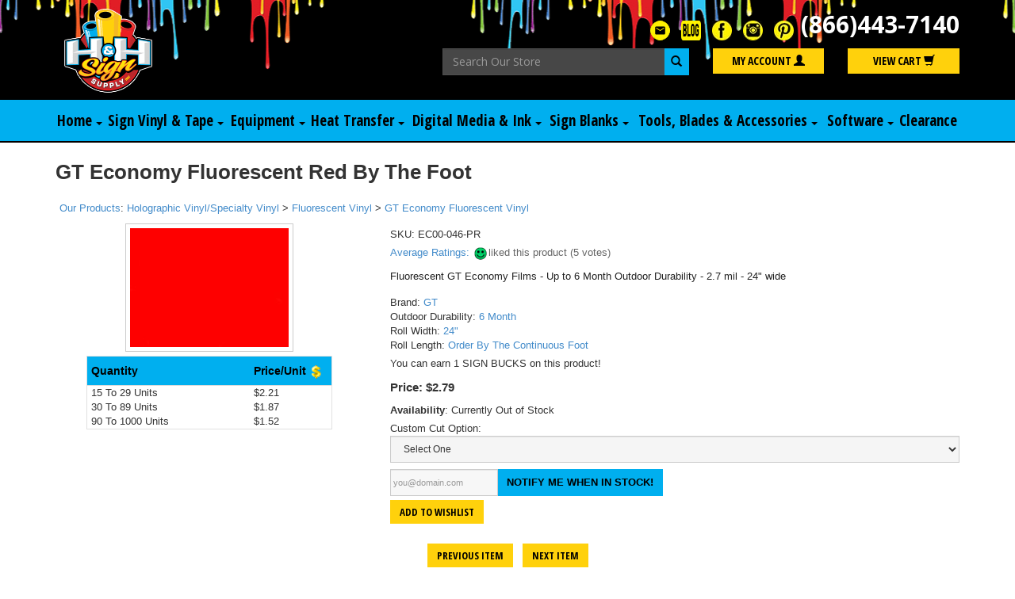

--- FILE ---
content_type: text/html; Charset=utf-8
request_url: https://www.hhsignsupply.com/productcart/pc/GT-Economy-Fluorescent-Red-By-The-Foot-p43019.htm
body_size: 29372
content:
<!DOCTYPE html>
<html lang="en" prefix="og: http://ogp.me/ns#">
<head itemscope itemtype="http://schema.org/WebSite">

<script>
	scGAType = "2";
	scGAEventAddShippingInfo = "0";
	scGAEventAddPaymentInfo = "0";
	scCurCode="USD";
	scGAEventBeginCheckout = "0";
	scGAEventPurchase = "0";

</script>

	<script>
		function sendGAEvent(event_name, event_parameters){
			window.dataLayer = window.dataLayer || [];
			ecommerce=event_parameters
			dataLayer.push({ ecommerce: null });
			dataLayer.push({'event':event_name,'ecommerce':ecommerce});
		}
		</script>
		<!-- Google Tag Manager -->
		<script>(function(w,d,s,l,i){w[l]=w[l]||[];w[l].push({'gtm.start':
		new Date().getTime(),event:'gtm.js'});var f=d.getElementsByTagName(s)[0],
		j=d.createElement(s),dl=l!='dataLayer'?'&l='+l:'';j.async=true;j.src=
		'https://www.googletagmanager.com/gtm.js?id='+i+dl;f.parentNode.insertBefore(j,f);
		})(window,document,'script','dataLayer','GTM-M4M26QW');</script>
		<!-- End Google Tag Manager -->


	
<meta charset="UTF-8" />
<TITLE itemprop="name">GT Economy Fluorescent Red By The Foot</TITLE>
<META NAME="Description" CONTENT="GT Economy Fluorescent Red By The Foot (GT Economy Fluorescent Vinyl). Fluorescent GT Economy Films - Up to 6 Month Outdoor Durability - 2.7 mil - 24 wide" />
<META NAME="Keywords" CONTENT="GT Economy Fluorescent Red By The Foot,GT Economy Fluorescent Vinyl,,H & H Sign Supply, Inc" />
<META NAME="Robots" CONTENT="index,follow" />
<META NAME="Revisit-after" CONTENT="30" />
<link rel="canonical" href="https://www.hhsignsupply.com/productcart/pc/GT-Economy-Fluorescent-Red-By-The-Foot-p43019.htm" />
<link rel="image_src" href="https://www.hhsignsupply.com/productcart/pc/catalog/ec00-046-pr_569_general.jpg" />
<meta property="og:title" content="GT Economy Fluorescent Red By The Foot" />
<meta property="og:type" content="website" />
<meta property="og:description" content="Fluorescent GT Economy Films - Up to 6 Month Outdoor Durability - 2.7 mil - 24" wide" />
<meta property="og:url" content="https://www.hhsignsupply.com/productcart/pc/GT-Economy-Fluorescent-Red-By-The-Foot-p43019.htm" />
<meta property="og:image" content="https://www.hhsignsupply.com/productcart/pc/catalog/ec00-046-pr_569_general.jpg" />
<meta property="og:site_name" content="H & H Sign Supply, Inc" />


    <link type="text/css" rel="stylesheet" href="css/bootstrap.min.css" /> 
    
    

    <link type="text/css" rel="stylesheet" href="css/datepicker3.css" />
    <link type="text/css" rel="stylesheet" href="css/facebook.css" />
    <link type="text/css" rel="stylesheet" href="css/screen.css" />
    <link type="text/css" rel="stylesheet" href="css/pcStorefront.css" />
    <link type="text/css" rel="stylesheet" href="css/quickview.css" />
    <link type="text/css" rel="stylesheet" href="css/pcSearchFields.css" />
    <link type="text/css" rel="stylesheet" href="css/search.min.css" />
    <link type="text/css" rel="stylesheet" href="css/slidebars.min.css" />
    <link type="text/css" rel="stylesheet" href="css/bulkaddtocart.css" />
    
    
    <link type="text/css" rel="stylesheet" href="../includes/mojozoom/mojozoom.css" />
    <link type="text/css" rel="stylesheet" href="../htmleditor/scripts/style/awesome.css" media="screen" />
    <link type="text/css" rel="stylesheet" href="../includes/javascripts/flickity/flickity.min.css" media="screen" />

 


<!-- Google Web Fonts -->
<link href="https://fonts.googleapis.com/css?family=Open+Sans+Condensed:700|Open+Sans:400,700&display=swap" rel="stylesheet" />

<!--Main Menu File-->
<link type="text/css" rel="stylesheet" href="theme/hhsignsupply/css/fade-down.css" />
<link type="text/css" rel="stylesheet" href="theme/hhsignsupply/css/webslidemenu.css" />
<link type="text/css" rel="stylesheet" href="theme/hhsignsupply/css/custom.css" />

    
	<link rel="stylesheet" href="theme/hhsignsupply/css/superfish.min.css" media="screen">
<script src="../includes/jquery/jquery-3.5.1.min.js"></script>
<script type="text/javascript">
	var $pc = jQuery.noConflict();
	var $ = $pc;
</script>

<script src="../includes/jquery/jquery.divascookies-0.6.min.js"></script>

<script src="../includes/jquery/jquery.timepicker.min.js"></script>
<link rel="stylesheet" type="text/css" href="../includes/jquery/jquery.timepicker.css" />
<script src="../includes/jquery/jquery-ui.min.js"></script>
<link rel="stylesheet" type="text/css" href="../includes/jquery/jquery-ui.min.css" />
<meta name="viewport" content="width=device-width, initial-scale=1, maximum-scale=1">
</head>
<body itemscope itemtype="http://schema.org/WebSite">

		<!-- Google Tag Manager (noscript) -->
		<noscript><iframe src="https://www.googletagmanager.com/ns.html?id=GTM-M4M26QW"
		height="0" width="0" style="display:none;visibility:hidden"></iframe></noscript>
		<!-- End Google Tag Manager (noscript) -->
	
<div id="pcMainService" data-ng-controller="serviceCtrl"></div>
<div id="pre-header">
     
</div>
 

<!-- Mobile Header -->
  <div class="wsmobileheader clearfix">
    <a id="wsnavtoggle" class="wsanimated-arrow"><span></span></a>
    <a href="/" id="logo-mobile"><img src="/productcart/pc/theme/hhsignsupply/images/logo-sm.png" width="44" height="40" alt="H &amp; H Sign Supply" class="img-responsive" /></a>
  </div>
  <!-- Mobile Header -->

  <div class="container-fluid bg-black" id="header">
    <div class="container"> 
      <div class="row">
        <div class="col-lg-5" id="logo-desktop">
          <a href="/"><!-- <img src="/productcart/pc/theme/hhsignsupply/images/logo.png" alt="H &amp; H Sign Supply" class="img-responsive pt-1" /> -->
            
              <link itemprop="logo" href="https://www.hhsignsupply.com/productcart/pc/catalog/hhsupply-logo2.png">
                <img src="catalog/hhsupply-logo2.png" width="" height="" alt="H & H Sign Supply, Inc" class="img-responsive pt-1"/>
            </a>
        </div>
        <div class="col-md-12 col-lg-7 text-right">
          <div class="row mt-3">
            <div class="col-sm-12 social-header">
              

<ul id="pcSocialLinks" itemscope itemtype="http://schema.org/Organization">  
  <li class="pcSocialLinkContactUs">
    <link itemprop="url" href="">
    <a href="contact.asp" title="Contact Us">
      <img src="theme/hhsignsupply/images/social/email.png" alt="Contact Us" />
    </a>
  </li>
  
  
          <li class="pcSocialLinkBlogger">
            <a itemprop="sameAs" href="https://www.hhsignsupply.com/blog" title="Visit our Blog!" target="_blank">
              <img src="catalog/social/blog-button.png" width="25" height="25" alt="Blogger"/>
            </a>
          </li>
        
          <li class="pcSocialLinkFacebook">
            <a itemprop="sameAs" href="https://www.facebook.com/hhsignsupply" title="Like us on Facebook!" target="_blank">
              <img src="catalog/social/icon-facebook.jpg" width="25" height="25" alt="Facebook"/>
            </a>
          </li>
        
          <li class="pcSocialLinkInstagram">
            <a itemprop="sameAs" href="https://www.instagram.com/hhsignsupply" title="Follow us on Instagram!" target="_blank">
              <img src="catalog/social/icon-instagram.jpg" width="25" height="25" alt="Instagram"/>
            </a>
          </li>
        
          <li class="pcSocialLinkPinterest">
            <a itemprop="sameAs" href="https://www.pinterest.com/hhsignsupply" title="Visit our Pintrest page!" target="_blank">
              <img src="catalog/social/icon-pintrest.jpg" width="25" height="25" alt="Pinterest"/>
            </a>
          </li>
        
</ul>

              <a href="tel:8664437140" id="phone">(866)443-7140</a>
            </div>
          </div><!-- /.row -->
          <div class="row">
            <div class="col-sm-6 col-lg-6">
              <form action="showsearchresults.asp" name="search" method="get">
                <div class="form-group" style="margin-bottom:0;">
                  <label class="sr-only" for="search">Search</label>
                  <input type="search" class="form-control" id="smallsearchbox" name="keyword" placeholder="Search Our Store" style="float:left;width:90%;" />
                </div>
                <button type="submit" class="btn btn-secondary" style="width:10%; padding:7px;"><span class="glyphicon glyphicon-search" aria-hidden="true"></span></button>
              </form>
            </div>
            <div class="col-xs-6 col-sm-3 col-lg-3">
              <a href="CustPref.asp" class="btn btn-primary btn-block">My Account <span class="glyphicon glyphicon-user" aria-hidden="true"></span></a>
            </div>
            <div class="col-xs-6 col-sm-3 col-lg-3">
              <a href="viewcart.asp" class="btn btn-primary btn-block">View Cart <span class="glyphicon glyphicon-shopping-cart" aria-hidden="true"></span></a>
            </div>
          </div><!-- /.row -->
        </div>
      </div><!-- /.row -->
    </div><!-- /.container -->
  </div><!-- /.container-fluid #header -->

  <div class="wsmainfull clearfix">
    <div class="wsmainwp clearfix">

      <!--Main Menu HTML Code-->
      <nav class="wsmenu clearfix">
        <ul class="wsmenu-list">

          <li aria-haspopup="true">
            <a href="home.asp">Home <span class="wsarrow"></span></a>
			<div class="wsmegamenu clearfix">
              <div class="row">

                <div class="col-sm-12 link-list p-0">
                  <div class="row m-0">
                    <!-- Navigation Buttons -->
                    <div class="col-lg-3">
					  <ul class="nav nav-pills nav-stacked" id="myTabs">
					  <li class="active"><a href="shownewarrivals.asp">New Arrivals</a></li>
					  <li class="active"><a href="showbestsellers.asp">Best Sellers</a></li>
            <li class="active"><a href="Gift-Certificates-c537.htm">Gift Certificates</a></li>
					  <li class="active"><a href="https://www.signsupplystore.us/helpdesk/" target="_blank">Equipment Tech Support</a></li>
					  <li class="active"><a href="https://hhsignsupply.gogc.com/" target="_blank">Equipment Financing</a></li>
          </ul>
			        </div>
                  </div>
                </div>
              </div>
            </div>			  			  
          </li>

          <li aria-haspopup="true"><a href="#">Sign Vinyl &amp; Tape <span class="wsarrow"></span></a>
            <div class="wsmegamenu clearfix">
              <div class="row">

                <div class="col-sm-12 link-list p-0">
                  <div class="row m-0">
                    <!-- Navigation Buttons -->
                    <div class="col-lg-3">
                      <ul class="nav nav-pills nav-stacked" id="myTabs">
                      <li class="active"><a href="#oracal-vinyl" data-toggle="pill">Oracal Vinyl</a></li>
                      <li><a href="#gt-vinyl" data-toggle="pill">GT Vinyl</a></li>
                      <li><a href="#fdc-vinyl" data-toggle="pill">FDC Vinyl</a></li>
					  <li><a href="#3M-vinyl" data-toggle="pill">3M Vinyl</a></li>
					  <li><a href="#holographic-specialty" data-toggle="pill">Holographic / Specialty</a></li>
                      <li><a href="#application-tape" data-toggle="pill">Application Tape</a></li>
                      <li><a href="#starter-kits" data-toggle="pill">Starter Kits</a></li>
                      </ul>
                    </div>

                    <!-- Content -->
                    <div class="col-lg-9">
                      <div class="tab-content">
                        <div class="tab-pane active" id="oracal-vinyl">
                          <div class="row m-0">
                            <div class="col-lg-9">
                              <div class="columns">
                                <ul>
                                  <li><a href="viewcategories.asp?idcategory=904">Speciality Films</a></li>
                                  <li><a href="Oracal-631-Removable-Vinyl-c538.htm">631 Removable Vinyl</a></li>
                                  <li><a href="641-Economy-Cal-Vinyl-c847.htm">641 Economy Cal Vinyl</a></li>
                                  <li><a href="Oracal-651-Permanent-Vinyl-c539.htm">651 Permanent Vinyl</a></li>
                                  <li><a href="Oracal-651-Vinyl-Multi-Packs-c807.htm">Oracal 651 Vinyl Multi Packs</a></li>
                                  <li><a href="751-High-Performance-Vinyl-c628.htm">751 High Performance Vinyl</a></li>
								  <li><a href="851-Premium-Cast-Vinyl-c1051.htm">851 Glitter Metallic Cast Vinyl</a></li>
                                  <li><a href="951-Premium-Cast-Vinyl-c759.htm">951 Premium Cast Vinyl</a></li>
                                  <li><a href="970RA-Premium-Wrapping-Cast-c860.htm">970RA Premium Wrapping Cast</a></li>
                                  <li><a href="8500-Translucent-Cal-Vinyl-c763.htm">8500 Translucent Cal Vinyl</a></li>
                                  <li><a href="ORAMASK-Stencil-Film-c688.htm">Oramask Stencil Film</a></li>
                                  <li><a href="ORALITE-Reflective-Vinyl-c686.htm">Oralite Reflective Vinyl</a></li>
                                  <li><a href="Fluorescent-Cast-Vinyl-c687.htm">Fluorescent Cast Vinyl</a></li>
                                  <li><a href="ORALUX-Glow-In-The-Dark-Vinyl-c772.htm">Oralux Glow In The Dark Vinyl</a></li>
                                </ul>
                              </div>
                            </div>
                            <div class="col-lg-3 text-center">
                              <img src="https://www.hhsignsupply.com/productcart/pc/catalog/webimages/HH-Free_Shipping_Mar_5_24.jpg" width="640" height="640" alt="Free Ground Shipping for online orders 
over $49.99" class="img-responsive pb-2" />
                              <a href="Vinyl-c434.htm" class="btn btn-primary">Shop Now</a>
                            </div>
                          </div><!-- /.row -->
                        </div><!-- /.tab-pane -->
                        <div class="tab-pane" id="gt-vinyl">
                          <div class="row m-0">
                            <div class="col-lg-9">
                              <div class="columns">
                                <ul>
                                  <li><a href="GT5-12-Rolls-c399.htm">GT5 12" Rolls</a></li>
                                  <li><a href="GT5-24-Rolls-c398.htm">GT5 24" Rolls</a></li>
                                  <li><a href="Build-Your-Own-5-Pack-c397.htm">Build Your Own 5 Pack</a></li>
                                  <li><a href="GT5-Vinyl-Multi-Packs-c806.htm">GT5 Vinyl Multi Packs</a></li>
                                  <li><a href="GT5-Vinyl-Sample-Sheets-c561.htm">GT5 Vinyl Sample Sheets</a></li>
                                  <li><a href="12-inch-GT-Removable-Wall-Vinyl-c698.htm">GT 12" Matte Removable Wall Vinyl</a></li>
								  <li><a href="24-inch-GT-Removable-Wall-Vinyl-c694.htm">GT 24" Matte Removable Wall Vinyl</a></li>
								</ul>
                              </div>
                            </div>
                            <div class="col-lg-3 text-center">
                              <img src="/productcart/pc/catalog/Nav-Images/nav-5pack.jpg" width="250" height="250" alt="Build Your Own 5 pack" class="img-responsive pb-2" />
                              <a href="Build-Your-Own-5-Pack-c397.htm" class="btn btn-primary">Shop Now</a>
                            </div>
                          </div><!-- /.row -->
                        </div>
                        <div class="tab-pane" id="fdc-vinyl">
                          <div class="row m-0">
                            <div class="col-lg-9">
                              <div class="columns">
                                <ul>
                                  <li><a href="FDC-Cast-Vinyl-c427.htm">FDC Cast Vinyl</a></li>
								  <li><a href="FDC-Intermediate-Vinyl-c418.htm">FDC Intermediate Vinyl</a></li>
								  <li><a href="FDC-Dry-Erase-Vinyl-c430.htm">FDC Dry Erase Vinyl</a></li>
								  <li><a href="FDC-Fluorescent-c425.htm">FDC Fluorescent Vinyl</a></li>
								  <li><a href="FDC-Metallics-c420.htm">FDC Metallic Vinyl</a></li>
								  <li><a href="FDC-Ultra-Metallics-c423.htm">FDC Ultra Metallic Vinyl</a></li>
								</ul>
                              </div>
                            </div>
                            <div class="col-lg-3 text-center">
                              <img src="/productcart/pc/catalog/Nav-Images/fdc-logo-nav.jpg" width="397" height="351" alt="FDC Vinyl" class="img-responsive pb-2" />
                              <a href="FDC-Vinyl-c417.htm" class="btn btn-primary">Shop Now</a>
                            </div>
                          </div><!-- /.row -->
                        </div><!-- /.tab-pane -->
						<div class="tab-pane" id="3M-vinyl">
                          <div class="row m-0">
                            <div class="col-lg-9">
                              <div class="columns">
                                <ul>
                                  <li><a href="3M-Calendered-Vinyl-c709.htm">3M Calendered Vinyl</a></li>
								  <li><a href="3M-Cast-Vinyl-c479.htm">3M Cast Vinyl</a></li>
								  <li><a href="3M-Reflective-Vinyl-c478.htm">3M Reflective Vinyl</a></li>
								  <li><a href="3M-High-Intensity-Reflective-c481.htm">3M High Intensity Reflective</a></li>
								</ul>
                              </div>
                            </div>
                            <div class="col-lg-3 text-center">
                              <img src="/productcart/pc/catalog/Nav-Images/3m_brand_2284_detail.gif" width="200" height="200" alt="3M Vinyl" class="img-responsive pb-2" />
                              <a href="3M-Vinyl-c477.htm" class="btn btn-primary">Shop Now</a>
                            </div>
                          </div><!-- /.row -->
                        </div><!-- /.tab-pane -->
						<div class="tab-pane" id="holographic-specialty">
                          <div class="row m-0">
                            <div class="col-lg-9">
                              <div class="columns">
                                <ul>
                                  <li><a href="Holographic-Specialty-5-Packs-c901.htm">Holographic/Specialty 5 Packs</a></li>
                                  <li><a href="Fantasy-Films-c682.htm">Fantasy Films</a></li>
                                  <li><a href="Fluorescent-Vinyl-c362.htm">Fluorescent Vinyl</a></li>
                                  <li><a href="Siser-EasyPSV-Glitter-Vinyl-c1045.htm">Siser EasyPSV Glitter Vinyl</a></li>
								  <li><a href="Metallic-Ultra-Metallic-c685.htm">Metallic/Ultra Metallic</a></li>
                                  <li><a href="Patterned-Vinyl-c643.htm">Patterned Vinyl</a></li>
                                  <li><a href="Specialty-Vinyl-c683.htm">Specialty Vinyl</a></li>
								  <li><a href="GT-Glitter-Shimmer-Vinyl-c713.htm">GT Glitter &amp; Shimmer Vinyl</a></li>
                                </ul>
                              </div>
                            </div>
                            <div class="col-lg-3 text-center">
                              <img src="/productcart/pc/catalog/Nav-Images/specialty-5pack.jpg" width="250" height="250" alt="Specialty Vinyl 5 Pack" class="img-responsive pb-2" />
                              <a href="Holographic-Specialty-5-Packs-c901.htm" class="btn btn-primary">Shop Now</a>
                            </div>
                          </div><!-- /.row -->
                        </div>
                        <div class="tab-pane" id="application-tape">
                          <div class="row m-0">
                            <div class="col-lg-9">
                              <div class="columns">
                                <ul>
                                  <li><a href="GT-Clear-with-Grid-c711.htm">GT Clear with Grid</a></li>
                                  <li><a href="GT-Paper-with-Grid-c712.htm">GT Paper with Grid</a></li>
                                  <li><a href="GT-Transfer-Tape-Sheets-c595.htm">GT Transfer Tape Sheets</a></li>
                                  <li><a href="GT-Tape-100-Yard-Rolls-c579.htm">GT Tape 100yd Rolls</a></li>
                                  <li><a href="GT-Tape-By-The-Foot-c1022.htm">GT Tape By The Foot</a></li>
				  <li><a href="Oratape-HT55-c818.htm">Oratape HT55</a></li>
                                  <li><a href="Oratape-HT95-c1017.htm">Oratape HT95</a></li>
                                  <li><a href="Oratape-MT72-c819.htm">Oratape MT72</a></li>
                                  <li><a href="Oratape-MT80P-c820.htm">Oratape MT80P</a></li>
                                  <li><a href="Oratape-MT95-c821.htm">Oratape MT95</a></li>
                                  <li><a href="Clear-Choice-AT65-50-Yard-Rolls-c556.htm">Clear Choice AT65 50yd Rolls</a></li>
                                  <li><a href="Clear-Choice-AT65-High-Tack-c665.htm">Clear Choice AT65 High Tack</a></li>
                                  <li><a href="Clear-Choice-AT75-Embossed-High-Tack-c636.htm">Clear Choice AT75.1 Embossed High Tack</a></li>
                                  <li><a href="RLA-Conform-Paper-Tape-c619.htm">RLA Conform Paper Tape</a></li>
                                  <li><a href="ApliTape-4000-Low-Tack-Paper-Tape-c834.htm">ApliTape 4000 Low Tack Paper Tape</a></li>
                                </ul>
                              </div>
                            </div>
                            <div class="col-lg-3 text-center">
                              <img src="/productcart/pc/catalog/Nav-Images/transfer-tape.jpg" width="250" height="250" alt="transfer tape" class="img-responsive pb-2" />
                              <a href="Transfer-Tape-c338.htm" class="btn btn-primary">Shop Now</a>
                            </div>
                          </div><!-- /.row -->
                        </div>
                        <div class="tab-pane" id="starter-kits">
                          <div class="row m-0">
                            <div class="col-lg-9">
                              <div class="columns">
                                <ul>
                                  <li><a href="Summer-Fun-Bundle-336p47189.htm">Summer Fun Bundle</a></li>
                                  <li><a href="RACE-CAR-VINYL-BUNDLE-336p13550.htm">Race Car Vinyl Bundle</a></li>
                                  <li><a href="DELUXE-STARTER-KIT-FOR-HOBBY-CUTTERS-336p2368.htm">Deluxe Kit For Hobby Cutters</a></li>
                                  <li><a href="24-quot-STARTER-KIT-336p170.htm">24" GT Vinyl Kit</a></li>
                                  <li><a href="24-quot-GT-DELUXE-VINYL-STARTER-KIT-336p2367.htm">24" GT Deluxe Vinyl Kit</a></li>
                                </ul>
                              </div>
                            </div>
                            <div class="col-lg-3 text-center">
                              <img src="/productcart/pc/catalog/Nav-Images/gt-starter.jpg" width="250" height="250" alt="GT Starter Bundle" class="img-responsive pb-2" />
                              <a href="24-quot-STARTER-KIT-336p170.htm" class="btn btn-primary">Shop Now</a>
                            </div>
                          </div><!-- /.row -->
                        </div><!-- /.tab-pane #starter-kits -->
                      </div><!-- /.tab-content -->
                    </div><!-- /.col-md-9 -->
                  </div><!-- /.row -->
                </div>
              </div>
            </div>
          </li>
          
          <li aria-haspopup="true"><a href="#">Equipment <span class="wsarrow"></span></a>
            <div class="wsmegamenu clearfix">
              <div class="row m-0" style="background:#fff;">
                <div class="col-sm-12">
                  <div class="row m-0 text-center">
                    <div class="col-xs-6 col-lg-2">
                      <a href="Mimaki-Wide-Format-Printers-c471.htm"><img src="catalog/Nav-Images/mimiaki-nav.jpg" width="125" height="125" alt="Printers" class="img-responsive center-block" />
                        Printers
                      </a>
                    </div>
                    <div class="col-xs-6 col-lg-2">
                      <a href="Vinyl-Cutters-c1201.htm"><img src="catalog/Nav-Images/graphtec-nav.jpg" width="125" height="125" alt="Vinyl Cutters" class="img-responsive center-block" />
                        Vinyl Cutters
                      </a>
                     </div>
                     <div class="col-xs-6 col-lg-2">
                      <a href="Laminators-c469.htm"><img src="catalog/Nav-Images/laminators-nav.jpg" width="125" height="125" alt="Laminators" class="img-responsive center-block" />
                        Laminators
                      </a>
                    </div>
                    <div class="col-xs-6 col-lg-2">
                      <a href="Craft-Hobby-Cutters-c639.htm"><img src="catalog/Nav-Images/hobbycut-nav.jpg" width="125" height="125" alt="Craft and Hobby Cutters" class="img-responsive center-block" />
                        Craft/Hobby Cutters
                      </a>
                    </div>
                    <div class="col-xs-6 col-lg-2">
                      <a href="Heat-Transfer-Equipment-c414.htm"><img src="catalog/Nav-Images/heat-nav.jpg" width="125" height="125" alt="Heat Transfer Equipment" class="img-responsive center-block" />
                        Heat Transfer Equipment
                      </a>
                    </div>
                  </div>
                </div>
              </div>
            </div>
          </li>

          <li aria-haspopup="true"><a href="#">Heat Transfer <span class="wsarrow"></span></a>
            <div class="wsmegamenu clearfix">
              <div class="row m-0" style="background:#fff;">
                <div class="col-sm-12">
                  <div class="row">
                    <div class="col-lg-3">
                      <img src="/productcart/pc/catalog/Nav-Images/siser-nav.jpg" width="250" height="300" loading="lazy" alt="Order by the foot" class="img-responsive center-block" />
                    </div>
                    <div class="col-lg-9">
                      <div class="columns">
                        <ul>
                          <li><a href="Siser-c493.htm">All Siser</a></li>
                          <li><a href="Siser-BlackBoard-c891.htm">Siser BlackBoard</a></li>
                          <li><a href="Siser-Brick-600-c1020.htm">Siser Brick 600</a></li>
                          <li><a href="Siser-StripFlock-Pro-c1019.htm">Siser StripFlock Pro</a></li>
                          <li><a href="Siser-EasySubli-c1021.htm">Siser EasySubli</a></li>
			  <li><a href="Siser-EasyWeed-12-c797.htm">Siser EasyWeed 12"</a></li>
                          <li><a href="Siser-EasyWeed-15-c523.htm">Siser EasyWeed 15"</a></li>
                          <li><a href="Siser-EasyWeed-20-c828.htm">Siser EasyWeed 20"</a></li>
                          <li><a href="Siser-EasyWeed-5-Packs-c581.htm">Siser EasyWeed 5 Packs</a></li>
                          <li><a href="Siser-Metal-c874.htm">Siser Metal</a></li>
                          <li><a href="EasyWeed-Sub-Block-c766.htm">EasyWeed Sub Block</a></li>
                          <li><a href="Siser-StripFlock-Pro-c1019.htm">Siser StripFlock Pro</a></li>
                          <li><a href="Siser-Glitter-12-c883.htm">Siser Glitter 12"</a></li>
                          <li><a href="Siser-Glitter-20-c652.htm">Siser Glitter 20"</a></li>
                          <li><a href="Siser-Twinkle-20-c1035.htm">Siser Twinkle 20"</a></li>
			  <li><a href="Siser-Sparkle-12-c1049.htm">Siser Sparkle 12"</a></li>
			  <li><a href="Glow-In-The-Dark-c594.htm">Glow In The Dark</a></li>
                          <li><a href="Siser-Holographic-c693.htm">Siser Holographic</a></li>
                          <li><a href="Siser-Brick-c765.htm">Siser Brick</a></li>
                          <li><a href="Siser-EasyWeed-Extra-c524.htm">Siser EasyWeed Extra</a></li>
                          <li><a href="Siser-EasyWeed-Electric-c522.htm">Siser EasyWeed Electric</a></li>
			  <li><a href="Siser-Easy™-Puff-c1152.htm">Siser Easy Puff</a></li>
                          <li><a href="Siser-Easy-Reflective-c696.htm">Siser Easy Reflective</a></li>
                          <li><a href="Siser-EasyWeed-Stretch-c599.htm">Siser EasyWeed Stretch</a></li>
                          <li><a href="Siser-EasyWeed-Adhesive-c826.htm">Siser EasyWeed Adhesive</a></li>
                          <li><a href="Print-And-Cut-Material-c770.htm">Print And Cut Material</a></li>
                          <li><a href="Siser-EasyColor-DTV-c1060.htm">Siser EasyColor DTV</a></li>
         	          <li><a href="Pattern-HTV-c496.htm">Pattern HTV</a></li>
                          <li><a href="Siser-c493.htm">Siser</a></li>
			  <li><a href="GT5250-HTV-15-c1050.htm">GT5250 HTV 15"</a></li>
                          <li><a href="FDC-Thermal-Advantage-c703.htm">FDC Thermal Advantage</a></li>
                          <li><a href="Textile-Foils-c853.htm">Textile Foils</a></li>
                          <li><a href="HTV-Accessories-c795.htm">HTV Accessories</a></li>
			  <li><a href="Artesprix-Sublimation-Products-c1048.htm">Artesprix Sublimation Products</a></li>
                        </ul>
                      </div>
                    </div>
                  </div>
                </div>
              </div>
            </div>
          </li>

          <li aria-haspopup="true"><a href="#">Digital Media &amp; Ink <span class="wsarrow"></span></a>
            <div class="wsmegamenu clearfix">
              <div class="row">
                <div class="col-sm-12 link-list p-0">
                  <div class="row m-0">
                    <!-- Navigation Buttons -->
                    <div class="col-lg-3">
                      <ul class="nav nav-pills nav-stacked" id="myTabs">
                      <li class="active"><a href="#orajet-digital-media" data-toggle="pill">Orajet Digital Media</a></li>
                      <li><a href="#oraguard-laminate" data-toggle="pill">Oraguard Laminate</a></li>
                      <li><a href="Inkjet-Printable-Vinyl-c667.htm">Inkjet Printable Vinyl</a></li>
                      <li><a href="#digital-banner" data-toggle="pill">Digital Banner</a></li>
                      <li><a href="#ink" data-toggle="pill">Ink</a></li>
                      </ul>
                    </div>

                    <!-- Content -->
                    <div class="col-lg-9">
                      <div class="tab-content">
                        <div class="tab-pane active" id="orajet-digital-media">
                          <div class="row m-0">
                            <div class="col-lg-9">
                              <div class="columns">
                                <ul>
                                  <li><a href="Vehicle-Wrap-Media-c725.htm">Vehicle Wrap Media</a></li>
				  <li><a href="Intermediate-Print-Media-c1078.htm">Intermediate Print Media</a></li>
                                  <li><a href="High-Performance-Print-Media-c1138.htm">High Performance Print Media</a></li>
                                  <li><a href="Specialty-Printable-Vinyl-c720.htm">Specialty Printable Vinyl</a></li>
				  <li><a href="Inkjet-Printing-Water-Based-c897.htm">Inkjet Printing Water-Based</a></li>
                                </ul>
                              </div>
                            </div>
                            <div class="col-lg-3 text-center">
                              <img src="/productcart/pc/catalog/Nav-Images/orajet-nav.jpg" width="250" height="250" loading="lazy" alt="Orajet Digital Media" class="img-responsive pb-2" />
                              <a href="ORAJET-Digital-Media-c625.htm" class="btn btn-primary">Shop Now</a>
                            </div>
                          </div><!-- /.row -->
                        </div><!-- /.tab-pane -->
                        <div class="tab-pane" id="oraguard-laminate">
                          <div class="row m-0">
                            <div class="col-lg-9">
                              <div class="columns">
                                <ul>
                                  <li><a href="Architectural-Environmental-c732.htm">Architectural &amp; Environmental</a></li>
                                  <li><a href="Backlit-Signage-c736.htm">Backlit Signage</a></li>
                                  <li><a href="Floor-Graphics-c731.htm">Floor Graphics</a></li>
                                  <li><a href="Marine-Graphics-c737.htm">Marine Graphics</a></li>
                                  <li><a href="POP-Promotional-c733.htm">POP/Promotional</a></li>
                                  <li><a href="Transit-c735.htm">Transit</a></li>
                                  <li><a href="Vehicle-Graphics-c739.htm">Vehicle Graphics</a></li>
                                  <li><a href="Vehicle-Wraps-c738.htm">Vehicle Wraps</a></li>
                                  <li><a href="Window-Graphics-c734.htm">Window Graphics</a></li>
                                </ul>
                              </div>
                            </div>
                            <div class="col-lg-3 text-center">
                              <img src="/productcart/pc/catalog/Nav-Images/oraguard-nav.jpg" width="250" height="250" loading="lazy" alt="img" class="img-responsive pb-2" />
                              <a href="ORAGUARD-Laminating-Films-c730.htm" class="btn btn-primary">Shop Now</a>
                            </div>
                          </div><!-- /.row -->
                        </div>
                        <!-- <div class="tab-pane" id="inkjet-printable-vinyl">
                          <div class="row m-0">
                            <div class="col-lg-9">
                              <div class="columns">
                                <ul>
                                  <li><a href="">Link</a></li>
                                  <li><a href="">Link</a></li>
                                  <li><a href="">Link</a></li>
                                  <li><a href="">Link</a></li>
                                  <li><a href="">Link</a></li>
                                  <li><a href="">Link</a></li>
                                  <li><a href="">Link</a></li>
                                  <li><a href="">Link</a></li>
                                  <li><a href="">Link</a></li>
                                  <li><a href="">Link</a></li>
                                  <li><a href="">Link</a></li>
                                </ul>
                              </div>
                            </div>
                            <div class="col-lg-3 text-center">
                              <img src="https://via.placeholder.com/250x250" alt="img" class="img-responsive pb-2" />
                              <a href="" class="btn btn-primary">Shop Now</a>
                            </div>
                          </div>
                        </div>-->
                        <div class="tab-pane" id="digital-banner">
                          <div class="row m-0">
                            <div class="col-lg-9">
                              <div class="columns">
                                <ul>
                                  <li><a href="FDC-7501-13-oz-High-Strength-c774.htm">FDC 7501 13 oz High Strength</a></li>
                                  <li><a href="FDC-7504-13-oz-c773.htm">FDC 7504 13 oz</a></li>
                                  <li><a href="FDC-7505-13-oz-Smooth-Blockout-c776.htm">FDC 7505 13 oz Smooth Blockout</a></li>
                                  <li><a href="FDC-7506-15-oz-Smooth-Blockout-c777.htm">FDC 7506 15 oz Smooth Blockout</a></li>
                                  <li><a href="FDC-7508-18-oz-Blockout-c775.htm">FDC 7508 18 oz Blockout</a></li>
                                  <li><a href="FDC-7521-8-oz-Mesh-c780.htm">FDC 7521 8 oz. Mesh</a></li>
                                  <li><a href="FDC-7522-9-oz-Mesh-c781.htm">FDC 7522 9 oz. Mesh</a></li>
                                  <li><a href="FDC-7604-13-oz-Scrimless-Non-Curl-Grey-Back-c778.htm">FDC 7604 13 oz. <br/>Scrimless Non-Curl Grey Back</a></li>
                                  <li><a href="FDC-7606-15-oz-Scrimless-Non-Curl-Blockout-c779.htm">FDC 7606 15 oz. <br/>Scrimless Non-Curl Blockout</a></li>
                                  <li><a href="Banner-Tape-c530.htm">Banner Tape</a></li>
                                </ul>
                              </div>
                            </div>
                            <div class="col-lg-3 text-center">
                              <img src="/productcart/pc/catalog/Nav-Images/bandanna-nav.jpg" width="250" height="250" loading="lazy" alt="Bandanna Banner" class="img-responsive pb-2" />
                              <a href="Banner-Material-c348.htm" class="btn btn-primary">Shop Now</a>
                            </div>
                          </div><!-- /.row -->
                        </div>
                        <div class="tab-pane" id="ink">
                          <div class="row m-0">
                            <div class="col-lg-9">
                              <div class="columns">
                                <ul>
                                  <li><a href="Mimaki-Inks-Accessories-c809.htm">Mimaki Inks &amp; Accessories</a></li>
                                  <li><a href="STS-DTF-Inks-and-Accessories-c1203.htm">STS DTF Inks &amp; Accessories</a></li>
								  <!-- <li><a href="GT-Ink-For-Roland-c812.htm">GT Ink For Roland</a></li>
                                  <li><a href="GT-Ink-For-Mutoh-c811.htm">GT Ink For Mutoh</a></li>
                                  <li><a href="GT-Ink-for-Canon-c830.htm">GT Ink for Canon</a></li>
                                  <li><a href="GT-Ink-for-Epson-c833.htm">GT Ink for Epson</a></li>
                                  <li><a href="GT-Ink-for-HP-c835.htm">GT Ink for HP</a></li> -->
                                </ul>
                              </div>
                            </div>
                            <div class="col-lg-3 text-center">
                              <img src="/productcart/pc/catalog/Nav-Images/ink-nav.jpg" width="250" height="250" loading="lazy" alt="Digital Ink" class="img-responsive pb-2" />
                              <a href="Ink-Cartridges-Accessories-c482.htm" class="btn btn-primary">Shop Now</a>
                            </div>
                          </div><!-- /.row -->
                        </div><!-- /.tab-pane #starter-kits -->
                      </div><!-- /.tab-content -->
                    </div><!-- /.col-md-9 -->
                  </div><!-- /.row -->
                </div>
              </div>
            </div>
          </li>

          
          <li aria-haspopup="true"><a href="#">Sign Blanks <span class="wsarrow"></span></a>
            <div class="wsmegamenu clearfix">
              <div class="row m-0" style="background:#fff;">
                <div class="col-sm-12">
                  <div class="row m-0 text-center megamenu-row-flex">
                    <div class="col-xs-6 col-lg-2">
                      <a href="Sign-Boards-c653.htm"><img src="catalog/Nav-Images/sign-board.jpg" width="125" height="125" loading="lazy" alt="Sign Boards" class="img-responsive center-block" />
                        Sign Boards
                      </a>
                    </div>
                    <div class="col-xs-6 col-lg-2">
                      <a href="License-Plate-Blanks-c406.htm"><img src="catalog/Nav-Images/license-nav.jpg" width="125" height="125" loading="lazy" alt="License Plate Blanks" class="img-responsive center-block" />
                        License Plate Blanks
                      </a>
                    </div>
                    <div class="col-xs-6 col-lg-2">
                      <a href="Corrugated-Plastic-c401.htm"><img src="catalog/Nav-Images/plastic-nav.jpg" width="125" height="125" loading="lazy" alt="Corrugated Plastic" class="img-responsive center-block" />
                        Corrugated Plastic
                      </a>
                    </div>
                    <div class="col-xs-6 col-lg-2">
                      <a href="Magnetic-Material-c346.htm"><img src="catalog/Nav-Images/magnetic-nav.jpg" width="125" height="125" loading="lazy" alt="Magnetic Material" class="img-responsive center-block" />
                        Magnetic Material
                      </a>
                    </div>
                    <div class="col-xs-6 col-lg-2">
                      <a href="Sign-Stakes-c402.htm"><img src="catalog/Nav-Images/stakes-nav.jpg" width="125" height="125" loading="lazy" alt="Sign Stakes" class="img-responsive center-block" />
                        Sign Stakes
                      </a>
                    </div>
                    <div class="col-xs-6 col-lg-2">
                      <a href="Banner-Material-c348.htm"><img src="catalog/Nav-Images/banner-blanks-nav.jpg" width="125" height="125" loading="lazy" alt="Banner Material" class="img-responsive center-block" />
                        Banner Material
                      </a>
                    </div>
                  </div>
                </div>
              </div>
            </div>
          </li>

          <li aria-haspopup="true"><a href="#">Tools, Blades &amp; Accessories <span class="wsarrow"></span></a>
            <div class="wsmegamenu clearfix">
              <div class="row m-0" style="background:#fff;">
                <div class="col-sm-12">
                  <div class="row m-0">
                    <div class="col-lg-3">
                      <img src="/productcart/pc/catalog/Nav-Images/tools-nav.jpg" width="250" height="300" loading="lazy" alt="Tools" class="img-responsive center-block" />
                    </div>
                    <div class="col-lg-9">
                      <div class="columns">
                        <ul>
                          <li><a href="Application-Fluid-Remover-c343.htm">Application Fluid/Remover</a></li>
                          <li><a href="Application-Tools-c342.htm">Application Tools</a></li>
						  <li><a href="Color-Charts-Guides-c1057.htm">Color Charts/Guides</a></li>
                          <li><a href="Cutter-Blades-Accessories-c465.htm">Cutter Blades/Accessories</a></li>
                          <li><a href="Cutting-Weeding-Tools-c415.htm">Cutting &amp; Weeding Tools</a></li>
                          <li><a href="Cutting-Mats-c476.htm">Cutting Mats</a></li>
                          <li><a href="Grommet-Machines-c890.htm">Grommet Machines</a></li>
						  <li><a href="Keencut-Cutting-Tools-c1223.htm">Keencut Cutting Tools</a></li>
                          <li><a href="OLFA-Tools-c560.htm">OLFA Tools</a></li>
                          <li><a href="Sign-Making-Books-Videos-c431.htm">Sign Making Books/Videos</a></li>
                          <li><a href="Blades-Mats-and-Accessories-c813.htm">Silhouette Accessories</a></li>
						  <li><a href="Tape-Measures-c663.htm">Tape Measures</a></li>
                          <li><a href="Vehicle-Wrapping-Products-c798.htm">Vehicle Wrapping Products</a></li>
                          <li><a href="Vinyl-Removal-Tools-c606.htm">Vinyl Removal Tools</a></li>
                          <li><a href="Vinyl-Storage-Racks-c447.htm">Vinyl Storage Racks</a></li>
                        </ul>
                      </div>
                    </div>
                  </div>
                </div>
              </div>
            </div>
          </li>

          <li aria-haspopup="true"><a href="#">Software <span class="wsarrow"></span></a>
            <div class="wsmegamenu clearfix">
              <div class="row m-0" style="background:#fff;">
                <div class="col-sm-12">
                  <div class="row m-0 text-center">
                    <div class="col-xs-6 col-lg-3">
                      <a href="FlexiSIGN-c718.htm"><img src="catalog/Nav-Images/flexi-nav.jpg" width="125" height="125" loading="lazy" alt="FlexiSIGN" class="img-responsive center-block" />
                        FlexiSIGN
                      </a>
                    </div>
                    <div class="col-xs-6 col-lg-3">
                      <a href="SignLab-11-c613.htm"><img src="catalog/Nav-Images/signlab-nav.jpg" width="125" height="125" loading="lazy" alt="SignLab 11" class="img-responsive center-block" />
                        SignLab 11
                      </a>
                    </div>
                    <div class="col-xs-6 col-lg-3">
                      <a href="Clipart-c376.htm"><img src="catalog/Nav-Images/clipart-nav.jpg" width="125" height="125" loading="lazy" alt="Clipart" class="img-responsive center-block" />
                        Clipart
                      </a>
                    </div>
                    <div class="col-xs-6 col-lg-3">
                      <a href="Education-Training-c859.htm"><img src="catalog/Nav-Images/education-nav.jpg" width="125" height="125" loading="lazy" alt="Education / Training" class="img-responsive center-block" />
                        Education / Training
                      </a>
                    </div>
                  </div>
                </div>
              </div>
            </div>
          </li>

          <li>
            <a href="Offcuts-Closeouts-c416.htm">Clearance</a>
          </li>

        </ul>
      </nav>
      <!--Menu HTML Code-->
    </div>
  </div>

 

  <div class="container py-1">
    <div class="row">
      <div class="col-md-10 offset-md-1">
   

<script type="application/ld+json">
{
  "@context": "https://schema.org/",
  "@type": "Product",
  "name": "GT Economy Fluorescent Red By The Foot",
  "image": "https://www.hhsignsupply.com/productcart/pc/catalog/ec00-046-pr_569_general.jpg",
  "description": "Note: Unit = Foot\n \n FLUORESCENT GT ECONOMY FILMS - Up to 6 Month Outdoor Durability - 2.7 mil - 24' wide  Outdoor durability is a rating and not a guarantee.  There are many factors that determine how long it will last outdoors.  Note: vinyl applied on a horizontal surface will have the most sun exposure and may fade the vinyl much faster.  Vinyl applied to vehicle glass seems to not last as long as the rating due to the amount of sun and heat exposure. \n  New! Lower Cost Economy fluorescent. \n This super bright and super glossy fluorescent is the same quality pvc material as our other holographic material (multi lens, diffracto, etc.). Great for large format graphics, printing, or any short-term outdoor signage.   For best results, apply dry.\n  GT Economy Fluorescent Series Film Specifications: Construction:   2.7 mil clear polyester  print treated  fluorescent acrylic coating  white permanent acrylic adhesive  90# layflat liner \n   Adhesive:   207-4841 \n   Solvent Liner:   78# FLUORESCENT PVC - PERMANENT ADHESIVE A 2.7 mil clear print-treated polyester film with a 207-4841 pigmented  permanent acrylic pressure sensitive adhesive on a 90# layflat liner.  This film is designed to accept a variety of UV curable and solvent-based screen inks. May also be used with flexographic, offset and letterpress inks but must be tested prior to use. Applications: Product identification markings, decorative decals and name-plates. Look for the Printer Approved Logo!  Films featuring the Printer Approved Logo are suitable for most print processes: Eco-Solvent, Solvent Ink Jet, Thermal Transfer, Screen Printing, Hot Foil Stamping, Flexo Printing and Offset Printing. NOTE: Films are not coated for use with water-based inkjet printers.\n \n",
  "sku": "EC00-046-PR",
  "mpn": "EC00-046-PR",
	
  "brand": {
    "@type": "Brand",
    "name": "GT"
  },
	
  "aggregateRating": {
	"@type": "AggregateRating",
	"ratingValue": "5",
	"reviewCount": "5"
  },
	
  "review": [
  	
{"@type": "Review",
"reviewRating": {
"@type": "Rating",
"ratingValue": "5",
"bestRating": "5"
},
"author": {
"@type": "Person",
"name": "nick danuszar"
}
},
{"@type": "Review",
"reviewRating": {
"@type": "Rating",
"ratingValue": "5",
"bestRating": "5"
},
"author": {
"@type": "Person",
"name": "jennifer waters"
}
},
{"@type": "Review",
"reviewRating": {
"@type": "Rating",
"ratingValue": "5",
"bestRating": "5"
},
"author": {
"@type": "Person",
"name": "Phil Vigneri III"
}
},
{"@type": "Review",
"reviewRating": {
"@type": "Rating",
"ratingValue": "5",
"bestRating": "5"
},
"author": {
"@type": "Person",
"name": "Anna-Marie McCauley"
}
},
{"@type": "Review",
"reviewRating": {
"@type": "Rating",
"ratingValue": "5",
"bestRating": "5"
},
"author": {
"@type": "Person",
"name": "Kurt Dietrich"
}
}
	],
  "offers": {
    "@type": "Offer",
    "url": "https://www.hhsignsupply.com/productcart/pc/GT-Economy-Fluorescent-Red-By-The-Foot-p43019.htm",
    "priceCurrency": "USD",
    "price": "2.79",
    "priceValidUntil": "2/24/2026",
    "itemCondition": "http://schema.org/NewCondition",
    "availability": "http://schema.org/InStock",
    "seller": {
      "@type": "Organization",
      "name": "H & H Sign Supply, Inc"
    }
  }
}
</script>
<script type=text/javascript>

	function validateNumber(field)
	{
		var val=field.value;
		if(!/^\d*$/.test(val)||val==0)
		{
				alert("Enter numbers greater than zero.");
				field.focus();
				field.select();
		}
	}


	function isDigit(s)
	{
	var test=""+s;
	if(test=="0"||test=="1"||test=="2"||test=="3"||test=="4"||test=="5"||test=="6"||test=="7"||test=="8"||test=="9")
	{
	return(true) ;
	}
	return(false);
	}

	function allDigit(s)
	{
	var test=""+s ;
	for (var k=0; k <test.length; k++)
	{
		var c=test.substring(k,k+1);
		if (isDigit(c)==false)
	{
	return (false);
	}
	}
	return (true);
	}

	function checkproqty(fname)
	{
	
	if (fname.value == "")
	{
		alert("Please enter a value in this field.");
		fname.focus();
		return (false);
		}
	if (allDigit(fname.value) == false)
	{
		alert("Please enter a positive integer in this field.");
		fname.focus();
		return (false);
	}
	if (fname.value == "0")
	{
		alert("Please enter a positive integer in this field.");
		fname.focus();
		return (false);
	}
	
	TempValue=eval(fname.value);
	if (TempValue > 0)
	{
		alert("The quantity of GT Economy Fluorescent Red By The Foot that you are trying to order is greater than the quantity that we currently have in stock. We currently have 0 unit(s) in stock.");
		fname.focus();
		return (false);
	}
	
	return (true);
	}
	

function optwin(fileName)
	{
	myFloater = window.open('','myWindow','scrollbars=yes,status=no,width=400,height=300')
	myFloater.location.href = fileName;
}

</script>

<!-- Link to MojoZoom image magnifier -->




<!-- Start Form -->

<div id="pcMain" class="pcViewPrd">
	<div class="pcMainContent">
		<!-- Start Form -->
    <form autocomplete="off" method="post" action="instPrd.asp" name="additem" class="pcForms" onSubmit="return checkproqty(document.additem.quantity);">
    <input type="hidden" name="bisidproduct" id="bisidproduct" value="43019" />
    <script type=text/javascript>
		imagename='';
		pcv_jspIdProduct='';
		pcv_jspCurrentUrl='';
		
		function enlrge(imgnme) {
			lrgewin = window.open("about:blank", "", "height=200,width=200,status=no,titlebar=yes")
			imagename = imgnme;
			setTimeout('update()', 500)
		}

		function pcAdditionalImages(jspCurrentUrl,jspIdProduct) {
			lrgewin=window.open("about:blank","","height=600,width=800,status=no,titlebar=yes")
			pcv_jspIdProduct = jspIdProduct;
			pcv_jspCurrentUrl = jspCurrentUrl;
			setTimeout('updateAdditionalImages()',500)
		}
		
		function win(fileName)
			{
			myFloater=window.open('','myWindow','scrollbars=auto,status=no,width=500,height=400')
			myFloater.location.href=fileName;
			}
		
		function updateAdditionalImages() {
			
			doc=lrgewin.document;
			doc.open('text/html');			
			doc.write('<HTML><HEAD><TITLE>Loading Image Viewer<\/TITLE>')
			doc.write('<link type="text/css" rel="stylesheet" href="css/pcStorefront.css" /><\/HEAD>')
			doc.write('<BODY bgcolor="white" topmargin="4" leftmargin="0" rightmargin="0" onload="document.viewn.submit();" bottommargin="0">')
			doc.write('<div id="pcMain">');
			doc.write('<form name="viewn" action="viewPrdPopWindow.asp?idProduct=' + pcv_jspIdProduct + '" method="post" class="pcForms">');
			doc.write('<table class="pcMainTable"><tr><td>');		
			doc.write('<input name="idProduct" type="hidden" value="' + pcv_jspIdProduct + '" \/>');
			doc.write('<input name="pcv_strCurrentUrl" type="hidden" value="' + pcv_jspCurrentUrl + '" \/>');		
			doc.write('<\/td><\/tr><tr><td align="center">' + "Loading Product Images... If the images do not appear in 15 seconds <input type='submit' name='Submit2' value='Click Here' id='submit2' class='submit2'>." + '<\/td><\/tr><\/table>');
			doc.write('</form>');
			doc.write('</div>');
			doc.write('<\/BODY><\/HTML>');
			doc.close();
		}

		function update() {
			doc = lrgewin.document;
			doc.open('text/html');
			doc.write('<HTML><HEAD><TITLE>Enlarged Image<\/TITLE><\/HEAD><BODY bgcolor="white" onLoad="if  (self.resizeTo) self.resizeTo((document.images[0].width+60),(document.images[0].height+150)); return false;" topmargin="4" leftmargin="0" rightmargin="0" bottommargin="0"><table width=""' + document.images[0].width + '" border="0" cellspacing="0" cellpadding="0" align="center"><tr><td>');
			doc.write('<IMG style="max-width: 1024px; max-height: 1024px" SRC="' + imagename + '"><\/td><\/tr><tr><td><form name="viewn"><A HREF="javascript:window.close()"><img  src="../pc/images/close.gif" align="right" border=0><\/a><\/td><\/tr><\/table>');
			doc.write('<\/form><\/BODY><\/HTML>');
			doc.close();
		}
		
</script><div class="pcAddThisRight"><! AddThis Button BEGIN >
<div class="addthis_toolbox addthis_default_style ">
<a class="addthis_button_preferred_1"></a>
<a class="addthis_button_preferred_2"></a>
<a class="addthis_button_preferred_3"></a>
<a class="addthis_button_preferred_4"></a>
<a class="addthis_button_compact"></a>
<a class="addthis_counter addthis_bubble_style"></a>
</div>
<script type="text/javascript" src="//s7.addthis.com/js/300/addthis_widget.js#pubid=xa-50c1def22cd740ed"></script>
<! AddThis Button END ><script type="text/javascript">
var addthis_config = addthis_config||{};
addthis_config.data_track_addressbar = false;
</script>
</div><h1 itemprop="name" >GT Economy Fluorescent Red By The Foot</h1>
		<div class="pcPageNav" itemscope itemtype="http://schema.org/BreadcrumbList">
			<a href='viewCategories.asp'>Our Products</a>: <span itemprop="itemListElement" itemscope itemtype="http://schema.org/ListItem"><a itemscope id="https://www.hhsignsupply.com/productcart/Holographic-Vinyl-Specialty-Vinyl-c341.htm" itemtype="http://schema.org/Thing" itemprop="item" href="Holographic-Vinyl-Specialty-Vinyl-c341.htm"><span itemprop="name">Holographic Vinyl/Specialty Vinyl</span></a><meta itemprop="position" content="1" /></span><span itemprop="itemListElement" itemscope itemtype="http://schema.org/ListItem"> > <a itemscope id="https://www.hhsignsupply.com/productcart/Fluorescent-Vinyl-c362.htm" itemtype="http://schema.org/Thing" itemprop="item" href="Fluorescent-Vinyl-c362.htm"><span itemprop="name">Fluorescent Vinyl</span></a><meta itemprop="position" content="2" /></span><span itemprop="itemListElement" itemscope itemtype="http://schema.org/ListItem"> > <a itemscope id="https://www.hhsignsupply.com/productcart/GT-Economy-Fluorescent-Vinyl-c394.htm" itemtype="http://schema.org/Thing" itemprop="item" href="GT-Economy-Fluorescent-Vinyl-c394.htm"><span itemprop="name">GT Economy Fluorescent Vinyl</span></a><meta itemprop="position" content="3" /></span>
		</div>
	
<div id="pcViewProductL" class="pcViewProduct">
	<div class="pcViewProductLeft">


    	<div id="mainimgdiv" class="pcShowMainImage ">
				                        
                        <a href="catalog/ec00-046-pr_569_detail.jpg" onclick="return mainImgClick(this);" class="highslide">
                            <img id="mainimg" itemprop="image" src='catalog/ec00-046-pr_569_general.jpg' alt="GT Economy Fluorescent Red By The Foot"/>
                            
                        </a>
                    
                    	    <div class="highslide-caption">GT Economy Fluorescent Red By The Foot</div>
                	

                
            </div>
            
        
	<script type=text/javascript>	
		var pcv_hasAdditionalImages = false
		var pcv_strIsMojoZoomEnabled = false;
		var pcv_strMojoZoomOrientation = "right";
		var pcv_strUseEnhancedViews = true;
		
			var CurrentImg=1;
		

		$pc(document).ready(function() {
			

				// Init Highslide
				hs.align = 'center';
				hs.transitions = ['expand', 'fade'];
				hs.outlineType = 'rounded-white';
				hs.fadeInOut = true;
				hs.dimmingOpacity = 0.3;
				hs.expandCursor = null;
				
				hs.numberPosition = 'caption';
				
		});
		
		$pc(window).on('load', function() {
			

			$(".pcShowAdditional a").click(function(e) {
				if ($(this).hasClass('current')) {
			} else {
					CurrentImg = $(this).attr("id");
					setMainImg($(this).find("img").attr("src"), $(this).attr("href"), $(this).find("img").attr("alt"));

					$(".pcShowAdditional a").removeClass('current').css("cursor", "pointer");
					$(this).addClass('current');

					e.preventDefault();

					$(this).css("cursor", "");
			}
			});
		});
	</script>

			<div class="pcShowProductQtyDiscounts">
				<div class="pcCartLayout pcShowList container-fluid">
					<div class="pcTableHeader row">
						<div class="col-xs-8">Quantity</div>
						<div class="col-xs-4">Price/Unit&nbsp;<a href="javascript:openbrowser('OptpriceBreaks.asp?type=0&amp;SIArray=43019')"><img src="images/sample/pc_icon_discount.png" alt="View quantity discount details"></a></div>
					</div>

					
						<div class="row">
							<div class="col-xs-8">15 To 29 Units</div>
							<div class="col-xs-4">$2.21</div>
						</div>
						
						<div class="row">
							<div class="col-xs-8">30 To 89 Units</div>
							<div class="col-xs-4">$1.87</div>
						</div>
						
						<div class="row">
							<div class="col-xs-8">90 To 1000 Units</div>
							<div class="col-xs-4">$1.52</div>
						</div>
						
				</div>
				<div class="pcClear"></div>
			</div> 

		
    </div><!--right-->
    <div class="pcViewProductRight">
		
	<div class="pcShowProductSku">
		SKU: <span itemprop="sku" id="sku">EC00-046-PR</span>
	</div>

	<div class="pcShowProductRating">
  <a href="#productReviews" style="text-decoration: none;">Average Ratings: </a><img class="pcReviewFeelIcon" src="catalog/smileygreen.png" alt="votes"><span>liked this product (<span>5</span>&nbsp;votes)</span>

	</div>

	<span style="display:none" id="appw1"></span>
	<span style="display:none" id="appw2"></span>

	    <span>
        	<meta  content="GT" />
      	</span>
	<div class='pcShowProductSDesc'><span>Fluorescent GT Economy Films - Up to 6 Month Outdoor Durability - 2.7 mil - 24" wide</span></div><div style='padding-top: 5px;'></div><div class='pcShowProductCustSearch'>Brand: <a href='showsearchresults.asp?customfield=13&amp;SearchValues=74'>GT</a></div><div class='pcShowProductCustSearch'>Outdoor Durability: <a href='showsearchresults.asp?customfield=1&amp;SearchValues=3'>6 Month</a></div><div class='pcShowProductCustSearch'>Roll Width: <a href='showsearchresults.asp?customfield=3&amp;SearchValues=8'>24"</a></div><div class='pcShowProductCustSearch'>Roll Length: <a href='showsearchresults.asp?customfield=4&amp;SearchValues=52'>Order By The Continuous Foot</a></div>
			<div class="pcShowProductRewards">You can earn 1&nbsp;SIGN BUCKS on this product!</div>
    <div class='pcShowPrices'><div class="pcShowProductPrice" ><span class="pcShowProductMainPrice"><meta itemprop='priceValidUntil' content='2/24/2026 12:50:55 AM' />Price: <link itemprop="url" href='https://www.hhsignsupply.com/productcart/pc/GT-Economy-Fluorescent-Red-By-The-Foot-p43019.htm' /><link itemprop="availability" href="http://schema.org/OutOfStock" /><meta itemprop="priceCurrency" content="USD" />
                <span id="mainprice" >$2.79</span>
                <meta itemprop="price" content="2.79" />

			</span>
            </div></div>
            <style type="text/css">
            .promoWrapper {padding:14px; background:#eee; border-radius:5px; margin-bottom:10px}
            .promoMsg h4 {margin:0}
             #promodetails h4 {margin:5px 0 5px 0}
            .promoMsg a:visited,.promoMsg a:active,  .promoMsg a:focus {color:initial; text-decoration: none!important}
            .promoMsg .phint {font-size:10px; color:#777; display:block; padding-bottom:5px}
            .promoWrapper span.variation {display:block}
            #promodetails span:first-of-type{margin-top:5px}
            .highlight {font-weight:bold}
            </style>


<div class="pcShowProductOutOfStock"><strong>Availability</strong>: Currently Out of Stock</div>
        <!-- Start Product Options -->
        
  <div class="pcShowProductOptions">
		<ul class="pcShowProductOptionsList">
	
					<li>
        

			<label for="idOption1">Custom Cut Option:</label>
		    <select autocomplete="off" class="form-control" id="idOption1" name="idOption1" >
			
            
                <option value="">Select One</option>
		    
                        
                        
                            <option value="18091" 
                            >Custom Cut Not Required&nbsp;					
                            </option>

     
                        
                        
                        
                            <option value="14636" 
                            >24" to One 15" & One 9" Roll&nbsp; - Add  $0.10					
                            </option>

     
                        
                        
                        
                            <option value="14633" 
                            >24" to Two 12" Rolls&nbsp; - Add  $0.10					
                            </option>

     
                        
                        
                        
                            <option value="14634" 
                            >24" to Three 8" Rolls&nbsp; - Add  $0.10					
                            </option>

     
                        
                        
                        
                            <option value="14635" 
                            >24" to Four 6" Rolls&nbsp; - Add  $0.10					
                            </option>

     
                        	 
            	
        </select>
    
					</li>
      
	</ul>
    <input type="hidden" name="OptionGroupCount" value="1">
  </div>	

		<!-- End Product Options -->

		<!-- Start Custom Input Fields -->
        
					<input type="hidden" name="XFCount" value="0" />		
					
		<!-- End Custom Input Fields -->


        <!-- Start Quantity and Add to Cart -->
        
            <input type="hidden" name="quantity" value="1">
			<input type="hidden" name="idproduct" value="43019">
		
        <!-- End Quantity and Add to Cart -->
		
		<!-- Start Widget -->
        
    <script type="text/javascript">
        //$pc(document).ready(function()
        //{

            function isValidEmailAddress(emailAddress) {
                var pattern = /^([a-z\d!#$%&'*+\-\/=?^_`{|}~\u00A0-\uD7FF\uF900-\uFDCF\uFDF0-\uFFEF]+(\.[a-z\d!#$%&'*+\-\/=?^_`{|}~\u00A0-\uD7FF\uF900-\uFDCF\uFDF0-\uFFEF]+)*|"((([ \t]*\r\n)?[ \t]+)?([\x01-\x08\x0b\x0c\x0e-\x1f\x7f\x21\x23-\x5b\x5d-\x7e\u00A0-\uD7FF\uF900-\uFDCF\uFDF0-\uFFEF]|\\[\x01-\x09\x0b\x0c\x0d-\x7f\u00A0-\uD7FF\uF900-\uFDCF\uFDF0-\uFFEF]))*(([ \t]*\r\n)?[ \t]+)?")@(([a-z\d\u00A0-\uD7FF\uF900-\uFDCF\uFDF0-\uFFEF]|[a-z\d\u00A0-\uD7FF\uF900-\uFDCF\uFDF0-\uFFEF][a-z\d\-._~\u00A0-\uD7FF\uF900-\uFDCF\uFDF0-\uFFEF]*[a-z\d\u00A0-\uD7FF\uF900-\uFDCF\uFDF0-\uFFEF])\.)+([a-z\u00A0-\uD7FF\uF900-\uFDCF\uFDF0-\uFFEF]|[a-z\u00A0-\uD7FF\uF900-\uFDCF\uFDF0-\uFFEF][a-z\d\-._~\u00A0-\uD7FF\uF900-\uFDCF\uFDF0-\uFFEF]*[a-z\u00A0-\uD7FF\uF900-\uFDCF\uFDF0-\uFFEF])\.?$/i;
                return pattern.test(emailAddress);
            };
            function setCookie(cname, cvalue, exdays) {
                var d = new Date();
                d.setTime(d.getTime() + (exdays*24*60*60*1000));
                var expires = "expires="+d.toUTCString();
                document.cookie = cname + "=" + cvalue + "; " + expires + "; path=/";
            }
            function sendBackInStock() {

                
                if(!isValidEmailAddress($pc("#nmEmail").val()))
                {
                    alert("You must enter a valid e-mail address\n");
                    return(false);
                }

                $.ajax({
                  url: "../includes/apps/pcBackInStock/notifications.asp",
                  type:"POST",
                  headers: {
                    "App" : "NetSource ProductCart"
                  },
                  data: "action=add&nmEmail=" + $pc("#nmEmail").val() + "&idproduct=" + document.additem.bisidproduct.value + "&quantity=" + document.additem.quantity.value,
                  success: function (data) {
                    var tmpStr1=data.split("||");
                    if (tmpStr1[0]=="SUCCESS")
                    {
                        $pc("#nmResult").html("<div class='pcSuccessMessage'>" + tmpStr1[1] + "</div>");
                        $pc("#nmResult").show();
                        $pc("#nmArea").hide();
                    }
                    else
                    {
                        $pc("#nmResult").html("<div class='pcErrorMessage'>" + tmpStr1[1] + "</div>");
                        $pc("#nmResult").show();
                        $pc("#nmArea").show();
                    }
                    $('#bis_modal').modal('hide');
                  }
                });
            }
            function rmvBackInStock(tmpGUID) {
                $.ajax({
                  url: "../includes/apps/pcBackInStock/notifications.asp",
                  type: "POST",
                  headers: {
                    "App" : "NetSource ProductCart"
                  },
                  data: "action=rmv&nmGUID=" + tmpGUID + "&idproduct=" + document.additem.bisidproduct.value,
                  success: function (data) {
                    var tmpStr1=data.split("||");
                    if (tmpStr1[0]=="SUCCESS")
                    {
                        $pc("#nmResult").html("<div class='pcSuccessMessage'>" + tmpStr1[1] + "</div>");
                        $pc("#nmResult").show();
                        $pc("#nmArea").hide();
                    }
                    else
                    {
                        $pc("#nmResult").html("<div class='pcErrorMessage'>" + tmpStr1[1] + "</div>");
                        $pc("#nmResult").show();
                        $pc("#nmArea").show();
                    }
                  }
                });
            }

        //});
    </script>
    
        <div id="nmArea" class="pcShowAddToCart">
            <div class="BackInStockWrapper">
    <div class="BackInStockButtonContainer">
        <div class="input-group">
            <input id="nmEmail" name="nmEmail" class="form-control" maxlength="254" placeholder="you@domain.com" value="" type="email" />
            <span class="input-group-btn" style="width:0;">
                <button onclick="javascript:sendBackInStock()" name="nmButton" class="btn btn-default" type="button">Notify Me When in Stock!</button>
            </span>
        </div>
    </div>
</div>
        </div>
        <div id="nmResult" style="display:none"></div>
        
		<!-- End Widget -->

        <!-- Start required cross selling -->
        
        <!-- End required cross selling -->
        <div class="pcShowButtons">
        <!-- Start Show WishList -->
        
			<div class="pcShowWishlist">
			
				<a class="pcButton pcButtonAddToWishlist" href="javascript:location='Custwl.asp?OptionGroupCount=1&amp;idproduct=43019&amp;idOption1='+document.additem.idOption1.value+'';">
        	<img src="images/pc/bt-addtowishlist.gif" alt="Add to Wishlist">
          <span class="pcButtonText">Add to Wishlist</span>
        </a>
			
			</div>
		
        <!-- End Show WishList -->	
        </div>
		

  </div><!--end left-->
	<div class="pcClear"></div>     

	<div class="pcViewProductBottom">
		<!-- Start Back and Next Buttons -->
		
			<div class="pcShowProductNav">
        <a class="pcButton pcButtonPrevious" href="GT-Economy-Fluorescent-Orange-By-The-Foot-394p43018.htm" data-idproduct="43018" >
          <img src="images/pc/bt-previousitem.gif" alt="Previous Item">
          <span class="pcButtonText">Previous Item</span>
        </a>
			&nbsp;
        <a class="pcButton pcButtonNext" href="GT-Economy-Fluorescent-Green-By-The-Foot-394p20269.htm" data-idproduct="20269">
        	<img src="images/pc/bt-nextitem.gif" alt="Next Item">
          <span class="pcButtonText">Next Item</span>
        </a>
			</div>
      <div class="pcSpacer"></div>
			
		<!-- End Back and Next Buttons -->

		<!-- Start cross selling -->
		
		<!-- End cross selling -->

		<!-- Start cross selling -->
		
		<!-- End cross selling -->
		<!-- Start long product description -->
		
    <div class="pcClear"></div>
        <div id="details" class="pcShowProductLDesc">
            <div class="pcSectionTitle">
    	        Product Details
            </div>
        <div class="pcSectionContents">Note: <span style="color: rgb(255, 0, 0); font-weight: bold;">Unit = Foot</span><br />  <br />     <h3>FLUORESCENT GT ECONOMY FILMS - Up to 6 Month Outdoor Durability - 2.7 mil - 24" wide </h3>  <h3><span style="color: rgb(255, 0, 0); font-size: 8pt;">Outdoor durability is a rating and not a guarantee.  There are many factors that determine how long it will last outdoors.  Note: vinyl applied on a horizontal surface will have the most sun exposure and may fade the vinyl much faster.  Vinyl applied to vehicle glass seems to not last as long as the rating due to the amount of sun and heat exposure. </span><br />  </h3>   <p>New! Lower Cost Economy fluorescent. <br />  </p>   <div>This super bright and super glossy fluorescent is the same quality pvc material as our other holographic material (multi lens, diffracto, etc.). Great for large format graphics, printing, or any short-term outdoor signage.</div>   <div><span style="font-weight: bold;"></span> </div>   <div><span style="font-weight: bold;">For best results, apply dry.<br />  </span></div>   <h3>GT Economy Fluorescent Series Film Specifications:</h3>   <h4>Construction: </h4>   <ul>   <li>2.7 mil clear polyester  </li>  <li>print treated  </li>  <li>fluorescent acrylic coating  </li>  <li>white permanent acrylic adhesive  </li>  <li>90# layflat liner <br />  </li>  </ul>   <h4>Adhesive: </h4>   <ul>   <li>207-4841 <br />  </li>  </ul>   <h4>Solvent Liner: </h4>   <ul>   <li>78# FLUORESCENT PVC - PERMANENT ADHESIVE A 2.7 mil clear print-treated polyester film with a 207-4841 pigmented  </li>  <li>permanent acrylic pressure sensitive adhesive on a 90# layflat liner. </li>  </ul>This film is designed to accept a variety of UV curable and solvent-based screen inks. May also be used with flexographic, offset and letterpress inks but must be tested prior to use. Applications: Product identification markings, decorative decals and name-plates.    <h5>Look for the Printer Approved Logo! </h5><a name="PrinterApp"></a><img width="80" height="20" align="left" alt="" src="catalog/printerapproved.gif" border="0" /> Films featuring the Printer Approved Logo are suitable for most print processes: Eco-Solvent, Solvent Ink Jet, Thermal Transfer, Screen Printing, Hot Foil Stamping, Flexo Printing and Offset Printing. NOTE: Films are not coated for use with water-based inkjet printers.<br />  <br />    </div>
    </div>
	
		<!-- End long product description -->

    <!-- Start Product reviews -->
    

		<div class="pcShowProductReviews" id="productReviews">
			<div class="pcSectionTitle">Product Reviews</div>
      
			<div class="pcSectionContents" id="pcReviews">
				
				
						<div id="pcReviewAverage">
							Average Ratings: 
								<img class="pcReviewFeelIcon" src="catalog/smileygreen.png" alt="100% liked this product">100% liked this product (4&nbsp;votes)
							
						</div>
					

				<div class="pcReviewActions">
					
                                <a href="prv_allreviews.asp?IDProduct=43019&IDCategory=0"><strong>&gt;&gt;&nbsp;Read all product reviews</strong> [4]</a>
                                &nbsp;|&nbsp;
                            
						<a href="javascript:openbrowser('prv_postreview.asp?IDPRoduct=43019');">Write your own review</a>
				</div>

				
					<div class="pcReviewRate">
						<b>Rate this product: </b> 
					
						<input name="feel" id="feel" type="hidden" value="">
					
						<img src="catalog/smileygreen.png" class="pcReviewFeelIcon" alt="Like it">&nbsp;<input name="feel1" value="2" type="radio" onclick="$pc('#feel').val('2');" class="clearBorder">&nbsp;Like it
						<img src="catalog/smileyred.png" class="pcReviewFeelIcon" alt="Don't like it">&nbsp;<input name="feel1" value="1" type="radio" onclick="$pc('#feel').val('1');" class="clearBorder">&nbsp;Don't like it 
						&nbsp;
						<input type="button" value="Rate it" onclick="javascript:openbrowser('prv_postreview.asp?IDPRoduct=43019&amp;feel=' + $pc('#feel').val());" class="submit2">
					</div>
				
				<hr>
				
			<div class="pcReview">
				
                        <img class="pcReviewFeelIcon" src="catalog/smileygreen.png" alt="Weeded & cut nicely, great price point!">
                    
                <p><b>"Weeded & cut nicely, great price point!"</b></p>
				
                <p><span><span>Kurt Dietrich</span></span> on 11/17/2017 7:35:57 AM</p>
                <p>
				

                </p>

				
								<div class="pcReviewSpecialField">
									
									<p><b>Comments:</b> Weeded & cut nicely, great price point! for the application I purchased it for. Will most certainly buy it again, likely in various colors! Shipping was prompt as well making it a viable option for future projects.</p>
								</div>
							
            </div>
		
			<div class="pcReview">
				
                        <img class="pcReviewFeelIcon" src="catalog/smileygreen.png" alt="Florescent red">
                    
                <p><b>"Florescent red"</b></p>
				
                <p><span><span>Anna-Marie McCauley</span></span> on 2/26/2016 9:45:32 AM</p>
                <p>
				

                </p>

				
								<div class="pcReviewSpecialField">
									
									<p><b>Comments:</b> Quality of this vinyl is amazing. The color pops and I cannot wait to put it on our glass for our store.</p>
								</div>
							
            </div>
		
			<div class="pcReview">
				
                        <img class="pcReviewFeelIcon" src="catalog/smileygreen.png" alt="GT Red">
                    
                <p><b>"GT Red"</b></p>
				
                <p><span><span>Phil Vigneri III</span></span> on 12/17/2015 9:35:59 AM</p>
                <p>
				

                </p>

				
								<div class="pcReviewSpecialField">
									
									<p><b>Comments:</b> Love the GT Economy Fluorescent Vinyl! Just wish it's availability was constant.</p>
								</div>
							
            </div>
		
			<div class="pcReview">
				
                        <img class="pcReviewFeelIcon" src="catalog/smileygreen.png" alt="nice color">
                    
                <p><b>"nice color"</b></p>
				
                <p><span><span>jennifer waters</span></span> on 7/13/2015 6:29:28 AM</p>
                <p>
				

                </p>

				
								<div class="pcReviewSpecialField">
									
									<p><b>Comments:</b> awesome color cuts well customer was very happy with this product</p>
								</div>
							
            </div>
		
			<div class="pcReview">
				
                        <img class="pcReviewFeelIcon" src="catalog/smileygreen.png" alt="FLO RED">
                    
                <p><b>"FLO RED"</b></p>
				
                <p><span><span>nick danuszar</span></span> on 2/20/2014 10:01:12 AM</p>
                <p>
				

                </p>

				
								<div class="pcReviewSpecialField">
									
									<p><b>Comments:</b> LOVE THIS COLOR . BRITE AND STANDS OUT</p>
								</div>
							
            </div>
		
                
			</div>

			
				<div name="rating1" class="pcForms">
					<p>
					    
						    <a href="prv_allreviews.asp?IDProduct=43019&IDCategory=0"><strong>&gt;&gt;&nbsp;Read all product reviews</strong> [4]</a>&nbsp;|&nbsp;
					    
					    <a href="javascript:openbrowser('prv_postreview.asp?IDPRoduct=43019');">Write your own review</a>
					</p>
				</div>
			
		
    </div>
	
    <!-- End Product reviews -->
	</div>
</div>  <!-- pcViewProduct -->     
<script type=text/javascript>

				
		
		function cdDynamic() 
		{
		
			
				if (rtype==0)
				{
					document.additem.action="instPrd.asp";
					document.additem.method="POST";
					document.additem.submit();
				}
				else
				{
					return(true);
				}
		
		
			if (rtype==1)
			{
				return(false);
			}
		}				


        function CheckRequiredCS(reqstr)
        {
            if (reqstr.length>0)
            {
                var objArray = reqstr.split(",");
                var i = 0;
                while (i < objArray.length)
                {
                    var obj = eval(objArray[i]);
			        if (obj.checked==0) 
			        {
				        alert("The product cannot be added to the shopping cart.\n"+ obj.value + " is a required option.\n");
				        return false;
			        }     
			        i+=1;       
			    }
			}
			return true;
        }
		
</script>
        </form>
        <!-- End Form -->

					
	<script type=text/javascript>
		$pc(window).on('load', function() {
			var obj = document.getElementById("overlay");
			if(getURLParam("atc") == 1) {
				openDialog('<a href="viewcart.asp?cs=1" role="button" class="btn btn-default">View Cart</a><a role="button" class="btn btn-default" data-dismiss="modal">Continue Shopping</a>', '<div id="OverlayMsgDialog" title="Item(s) added to the cart" style="display:; text-align: left;"><div class="ui-main"><div style="margin: 5px 0 5px 0;">Your item(s) were added</div>Cart contains 0 Item(s) | Subtotal: $0.00</div></div>', 'Item(s) added to the cart', false);
			}
		});
	</script>



        <script type=text/javascript>
            function stopRKey(evt)
            {
                var evt  = (evt) ? evt : ((event) ? event : null);
                var node = (evt.target) ? evt.target : ((evt.srcElement) ? evt.srcElement : null);
                if ((evt.keyCode == 13) && (node.type != "textarea") && (node.getAttribute("name") != "keyword")) { return false; }
            }
            document.onkeypress = stopRKey;
        </script>

  	</div>

	<div class="pcClear"></div>
</div>


<script>
  !function(f,b,e,v,n,t,s)
  {if(f.fbq)return;n=f.fbq=function(){n.callMethod?
  n.callMethod.apply(n,arguments):n.queue.push(arguments)};
  if(!f._fbq)f._fbq=n;n.push=n;n.loaded=!0;n.version='2.0';
  n.queue=[];t=b.createElement(e);t.async=!0;
  t.src=v;s=b.getElementsByTagName(e)[0];
  s.parentNode.insertBefore(t,s)}(window, document,'script',
  'https://connect.facebook.net/en_US/fbevents.js');
  fbq('init', '395148264438190');
  fbq('track', 'PageView');
</script>
<noscript><img height="1" width="1" style="display:none"
  src="https://www.facebook.com/tr?id=395148264438190&ev=PageView&noscript=1"
/></noscript>

		

      </div><!--/. end .col-md-10 offset-md-1 -->
    </div><!--/. end .row -->
  </div><!--/. end container py-1 -->



	<div class="container-fluid bg-black py-5" id="footer">
    <div class="container">
      <div class="row">
        <div class="col-sm-6 col-md-2 col-lg-2 text-center">
          <a href="/"><img src="/productcart/pc/theme/hhsignsupply/images/logo-footer.png" width="164" height="157" alt="H &amp; H Sign Supply, Inc." class="img-responsive center-block pb-3" /></a>
          <a href="https://www.bbb.org/us/ky/sturgis/profile/sign-equipment/h-h-sign-supply-inc-0482-90041503#sealclick" target="_blank"><img src="/productcart/pc/theme/hhsignsupply/images/bbb.png" width="88" height="45" alt="Better Busines Bureau" /></a>
        </div>
        <div class="col-sm-6 col-md-3 col-lg-2">
          <h5>Contact Us</h5>
          <address>
            Toll Free: (866)443-7140<br />
            Local: 270-333-5005<br /><br />
            H & H Sign Supply, Inc<br />
            51 Blakeley Rd<br />
            Sturgis, KY&nbsp;42459
            <!-- 51 Blakeley Rd.<br /> -->
            <!-- Sturgis, KY 42459 -->
          </address>
        </div>
        <div class="col-sm-12 col-md-7 col-lg-8">
          <h5>Helpful Links</h5>
          <div class="columns">
            <ul>
              <li><a href="https://www.hhsignsupply.com/blog/" target="_blank">Blog</a></li>
              <!-- <li><a href="https://www.hhsignsupply.com/forum/" target="_blank">Forum</a></li> -->
              <li><a href="ORAFOL®-Digital-Media-Product-Selection-Tool-d259.htm">ORAFOL® Digital Media Product Selection Tool</a></li>
              <li><a href="Showroom-Hours-d256.htm">Showroom Hours</a></li>
              <li><a href="Customer-Pick-Up-d254.htm">Customer Pick-Up</a></li>
              <li><a href="How-To-Order-By-The-Foot-d250.htm">How To Order By The Foot</a></li>
              <li><a href="Heat-Transfer-Application-Video-d240.htm">Heat Transfer Application Video</a></li>
              <li><a href="Rapid-Tac-Video-Demos-d235.htm">Rapid Tac Video Demos</a></li>
              <li><a href="Transfer-Tape-Tips-d251.htm">Transfer Tape Tips</a></li>
              <li><a href="Closing-Schedule-d258.htm">Closing Schedule</a></li>
              <li><a href="Map-to-Location-Hours-d245.htm">Map to Location & Hours</a></li>
              <li><a href="Specialty-Vinyl-Help-Sheet-d241.htm">Specialty Vinyl Help Sheet</a></li>
              <li><a href="Free-Fonts-d221.htm">Free Fonts</a></li>
              <li><a href="Customer-Testimonials-d8.htm">Customer Testimonials</a></li>
              <li><a href="Free-Logos-d247.htm">Free Logos</a></li>
              <li><a href="Sign-Bucks-Reward-Program-d42.htm">Sign Bucks Reward Program</a></li>
              <li><a href="Affiliate-Program-d236.htm">Affiliate Program</a></li>
              <li><a href="Why-H-H-Sign-Supply-d3.htm">Why H & H Sign Supply?</a></li>
              <li><a href="Policies-Terms-Conditions-d4.htm">Policies, Terms & Conditions</a></li>
              <li><a href="Privacy-Policy-d27.htm">Privacy Policy</a></li>
              <li><a href="Kentucky-Sales-Tax-Exempt-d246.htm">Kentucky Sales Tax Exempt</a></li>
			  <li><a href="https://www.signsupplystore.us/helpdesk/" target="_blank">Equipment Tech Support</a></li>
			  <li><a href="Price-Match-Policy-d261.htm">Price Match Policy</a></li>
            </ul>
          </div>
        </div>
      </div>
    </div>
  </div>

  <div class="container-fluid bg-blue py-2">
    <div class="container">
      <div class="row">
        <div class="col-sm-6">
          <p><small>&copy; 2026, H & H Sign Supply, Inc All Right Reserved.<br/>Website Hosted and Designed by <a href="https://www.netsourceinc.com/" style="color: white;" target="_blank" rel="nofollow">NetSource Technologies</a></small></p>
        </div>
        <div class="col-sm-6 text-right">
          
  <ul id="pcAcceptedPayments">
  
  
  	<li class="pcAcceptedPaymentPayPal">
    	<img src="theme/hhsignsupply/images/payment/paypal.png" alt="PayPal" title="PayPal" />
    </li>
  
  	<li class="pcAcceptedPaymentAmericanExpress">
    	<img src="theme/hhsignsupply/images/payment/amex.png" alt="American Express" title="American Express" />
    </li>
  
  	<li class="pcAcceptedPaymentDiscover">
    	<img src="theme/hhsignsupply/images/payment/discover.png" alt="Discover" title="Discover" />
    </li>
  
  	<li class="pcAcceptedPaymentMasterCard">
    	<img src="theme/hhsignsupply/images/payment/mastercard.png" alt="MasterCard" title="MasterCard" />
    </li>
  
  	<li class="pcAcceptedPaymentVisa">
    	<img src="theme/hhsignsupply/images/payment/visa.png" alt="Visa" title="Visa" />
    </li>
  
  </ul>

          <!-- <img src="/productcart/pc/theme/hhsignsupply/images/creditCards.png" alt="Credit Cards" /> -->
        </div>
      </div>
    </div>
  </div>


<!-- <script type="text/javascript">
  $(document).ready(function() {
    $(window).on('load resize scoll', function(){
      stickyFooter();
    });
  });
  function stickyFooter() {
    var footer_height; // Height of div#footer
    var footer_height2; // Height of div#footer + div
    var sum;
    footer_height = $("#footer").innerHeight();
    footer_height2 = $("#footer+div").innerHeight();
    /*console.log("The footer heights are: " + footer_height + " and " + footer_height2);*/
    sum = footer_height + footer_height2;
    /*console.log("The sumer is " + sum);*/
    $(".wsmenucontainer").css("padding-bottom",sum);
  }
</script> -->
<!--<script type="text/javascript" src="https://vendor1.quickspark.com/one-liner.js?vc=pg47bp9" id="quickspark-api"></script>-->
<!--Start of Tawk.to Script-->
<script type="text/javascript">
var Tawk_API=Tawk_API||{}, Tawk_LoadStart=new Date();
(function(){
var s1=document.createElement("script"),s0=document.getElementsByTagName("script")[0];
s1.async=true;
s1.src='https://embed.tawk.to/5a5fb13c4b401e45400c2d26/default';
s1.charset='UTF-8';
s1.setAttribute('crossorigin','*');
s0.parentNode.insertBefore(s1,s0);
})();
</script>
<!--End of Tawk.to Script-->
<script src="theme/hhsignsupply/js/webslidemenu.js"></script><link type="text/css" rel="stylesheet" href="pcStorefront.css" />
            <script language="javascript">
            <!--

                // window.onload = showhide2;

                function getCookieValue(key) {
                    currentcookie = document.cookie;
                    if (currentcookie.length > 0) {
                        firstidx = currentcookie.indexOf(key + "=");
                        if (firstidx != -1) {
                            firstidx = firstidx + key.length + 1;
                            lastidx = currentcookie.indexOf(";", firstidx);
                            if (lastidx == -1) {
                                lastidx = currentcookie.length;
                            }
                            return unescape(currentcookie.substring(firstidx, lastidx));
                        }
                    }
                    return "";

                }




                function showhide(topDiv, innerDiv, divClose, fpclose) {
                    if (state == 'block') {
                        state = 'none';
                        leftPosition = '25%';
                        theColor = 'transparent';
                        lenWide = '50px';
                        document.cookie = "boxState=2";
                        theImg = "url(catalog/maxIt.png";
                    }
                    else {
                        state = 'block';
                        theColor = "#808080"
                        leftPosition = '50%';
                        lenWide = '512px';
                        document.cookie = "boxState=1";
                        theImg = "url(catalog/minIt.png";
                        
                    }
                    if (document.layers) { //IS NETSCAPE 4 or below

                        document.layers[topDiv].display = state;
                        document.layers[topDiv].left = leftPosition;
                        document.layers[topDiv].width = lenWide;
                        document.layers[divClose].width = lenWide;
                        document.layers[innerDiv].width = lenWide;
                        document.layers[innerDiv].left = leftPosition;
                        document.layers[innerDiv].backgroundColor = theColor;
                        document.layers[topDiv].value = state;
                    }
                    //if (document.getElementById && !document.all) {

                    ParentDiv = document.getElementById(topDiv);
                    childDiv = document.getElementById(innerDiv);
                    lnkDiv = document.getElementById(divClose);
                    lnkDiv2 = document.getElementById(fpclose);

                    ParentDiv.style.display = state;
                    ParentDiv.style.left = leftPosition;
                    ParentDiv.style.width = lenWide;
                    lnkDiv.style.width = lenWide;
                    childDiv.style.width = lenWide;
                    childDiv.style.left = leftPosition;
                    childDiv.style.backgroundColor = theColor;
                    $('#fp_close').css("background-image", theImg);
                    //}
                }


                function showhide2() {

                    if (document.cookie.indexOf("boxState") >= 0) {
                        if (getCookieValue("boxState") == 1) {
                            state = 'block';
                            theColor = "#808080"
                            leftPosition = '50%';
                            lenWide = '512px';
                            document.cookie = "boxState=1";
                            theImg = "url(catalog/minIt.png";
                        }
                        else {
                            state = 'none';
                            leftPosition = '25%';
                            theColor = 'transparent';
                            lenWide = '50px';
                            document.cookie = "boxState=2";
                            theImg = "url(catalog/maxIt.png";
                        }
                        if (document.all) { //IS IE 4 or 5 (or 6 beta)
                            eval("document.all.colapseCode.style.display = state");
                            eval("document.all.coupon.style.left = leftPosition");
                            eval("document.all.coupon.style.width = lenWide");
                            eval("document.all.fp_close.style.width = lenWide");
                            eval("document.all.colapseCode.style.width = lenWide");
                            eval("document.all.colapseCode.style.left = leftPosition");
                            eval("document.all.colapseCode.style.backgroundColor  = theColor");
                        }
                        //if (document.getElementById && !document.all) {
                        ParentDiv = document.getElementById("coupon");
                        childDiv = document.getElementById("colapseCode");
                        lnkDiv = document.getElementById("fp_close");
                        lnkDiv2 = document.getElementById("lnkClose");
                        childDiv.style.display = state;
                        ParentDiv.style.left = leftPosition;
                        ParentDiv.style.width = lenWide;
                        lnkDiv2.style.width = lenWide;
                        lnkDiv.style.width = lenWide;
                        childDiv.style.width = lenWide;
                        childDiv.style.left = leftPosition;
                        ParentDiv.style.backgroundColor = theColor;
                        childDiv.style.backgroundColor = theColor;
                        //lnkDiv.style.backgroundImage = theImg
                        $('#fp_close').css("background-image", theImg);
                        //}
                    }
                    else {
                        state = 'block';
                        theColor = "#808080"
                        leftPosition = '50%';
                        lenWide = '512px';
                        document.cookie = "boxState=1";
                        theImg = "url(catalog/minIt.png";
                    }
                }
                
                //-->
            
            </script>

<div class="modal fade" id="GlobalMsgDialog" tabindex="-1" role="dialog" aria-labelledby="pcDialogTitle" aria-hidden="true">
   <div class="modal-dialog modal-dialog-center">
      <div class="modal-content">
         <div class="modal-header">
            <button type="button" class="close" data-dismiss="modal" aria-hidden="true">&times;</button>
            <h4 class="modal-title" id="pcDialogTitle">Global Message</h4>
         </div>
         <div class="modal-body">
            <p id="pcDialogMessage"></p>
         </div>
         <div class="modal-footer">
            <div id="pcDialogButtons"></div>
         </div>
      </div>
   </div>
</div>
<div class="modal fade" id="QuickViewDialog" tabindex="-1" role="dialog" aria-labelledby="quickViewLabel" aria-hidden="true">
	<div class="modal-dialog">
    <div id="modal-content" class="modal-content">
			<div class="modal-header">
        <h4 class="modal-title" id="quickViewLabel">Quick View</h4>
        </div>
		</div>
	</div>
</div>

<script type=text/javascript>
    var opc_js_1 = 'Credit Card numbers can only contain digits and spaces';
    var opc_js_2 = 'Please enter your e-mail address';
    var opc_js_3 = 'Please enter a valid e-mail address. E.g.: yourname@domain.com';
    var opc_js_4 = 'Please enter your password';
    var opc_js_5a = '<strong>This e-mail address already exists in our customer database</strong>. Please enter a different e-mail address, or log into your account by using either this e-mail address and your password (if any), or this e-mail address and the Order Code that was included in the order notification message that you received at the time you placed an order.'; 
    var opc_js_8 = 'Please enter your first name';
    var opc_js_9 = 'Please enter last name';
    var opc_js_10 = 'Please enter your address';
    var opc_js_11 = 'Please enter your city';
    var opc_js_12 = 'Please select your country';
    var opc_js_13 = 'Please enter your ZIP/Postal code';
    var opc_js_15 = 'Please select your state';
    var opc_js_16 = 'Please enter a valid phone number';
    var opc_js_22 = ' Updating your billing address, please wait....... ';
    var opc_js_25 = 'Please enter the recipient\'s first name';
    var opc_js_26 = 'Please enter the recipient\'s last name';
    var opc_js_27 = 'Please enter the recipient\'s address';
    var opc_js_28 = 'Please enter the recipient\'s city';
    var opc_js_29 = 'Please select the recipient\'s country';
    var opc_js_30 = 'Please enter the ZIP/Postal code (US/CA)';
    var opc_js_32 = 'Please select the recipient\'s state';
    var opc_js_35 = 'Please select a valid delivery date';
    var opc_js_36 = 'Please select a valid delivery time';
    var opc_js_38 = 'Add new shipping address...';
    var opc_js_42 = ' Your order was updated successfully. See the Order Preview at the bottom of this page.';
    var opc_js_43 = 'Please select a payment method';
    var opc_js_44 = 'Please enter your credit card number';
    var opc_js_45 = 'The Credit Card number must contain at least 16 digits';
    var opc_js_46 = 'Your credit card is not valid';
    var opc_js_47 = 'Please enter your password again to confirm';
    var opc_js_48 = 'Your passwords do not match'; 
    var opc_js_51 = ' You already have an account with us.';  
    var opc_js_53 = ' We were unable to update your order. Please try again!';
    var opc_js_54 = ' Loading shipping options, please wait....... ';
    var opc_js_63 = 'Please enter your state/province';
    var opc_js_64 = 'Please enter recipient\'s state/province';
    var opc_js_65 = 'View Cart';
    var opc_js_66 = 'Try Again';
    var opc_js_74 = 'You must enter a valid zip code';
    var opc_js_79 = 'Please wait while we reload your order details';
    var opc_js_81 = 'Saving Order... Please wait';    
    var Custmoda_27 = 'You must enter a valid VAT ID';
    var Custmoda_25 = 'You must enter a valid Social Security Number';
    var login_5 = 'You must review and agree to our Terms & Conditions before placing an order on our store.';
    var opc_ship_4 = ' Your shipping selection was updated successfully';    
    var opc_16 = 'Zip:';
    var opc_16a = 'Postal Code:';
    var opc_20 = 'Use my billing address';
    var opc_21 = 'Registrant\'s preferred location';  
    var opc_51a = 'OK';      
    var opc_57 = 'There was an error saving your information. Please check the form for errors and try again. If the problem persists, please contact us so we can save your order and look into the problem.';
    var QV_2 = 'Loading . . . ';
    var ShowSearch_2 = 'Please wait while we process your request...';
    var ShowSearch_3 = 'Your search will return ';
    var ShowSearch_4 = ' result(s).';
    var button_clear = 'Clear Cart';
    var button_view = 'View Cart';
    var button_close = 'Continue Shopping';
    var message_restore = '<div class="pcSuccessMessage">' + "We loaded back into the shopping cart items that you had added during your last visit, so you don't have to look for them again." + '</div>';
    var title_restore = 'Customer Service Message';
    var title_askPassword = 'Register Customer Account';
    var message_askPassword = 'Add a password for quicker checkout and access to more features (e.g. save multiple shipping addresses, view saved shopping carts, etc.).';
    var title_validation = 'Attention Valued Customer';
    var button_closeHTML = '<a role="button" class="btn btn-default" data-dismiss="modal">' + 'Continue Shopping' + '</a>';
    var button_askPasswordHTML = '<a role="button" class="btn btn-default" data-dismiss="modal" onClick="JavaScript:noPass();">' + ' You already have an account with us.' + '</a>' + '<a role="button" class="btn btn-default" data-dismiss="modal" onClick="JavaScript:addPass();">' + 'OK' + '</a>';
    var scDateFrmt = "MM/DD/YY"; 
       
    var pcRootUrl = 'https://www.hhsignsupply.com/productcart';
        
        var validateGuestInfo = true;    
    
        var scDispDiscCart="0";
    
</script>
<script src="https://ajax.googleapis.com/ajax/libs/angularjs/1.2.4/angular.min.js"></script>




    <script src="../includes/jquery/jquery.validate.min.js"></script>
    <script src="../includes/jquery/jquery.form.js"></script>
    <script src="../includes/jquery/jquery.touchSwipe.min.js"></script>
    <script src="../includes/jquery/smoothmenu/ddsmoothmenu.js"></script>
        
    <script src="../includes/javascripts/bootstrap.js"></script>
    <script src="../includes/javascripts/bootstrap-tabcollapse.js"></script>
    <script src="../includes/javascripts/bootstrap-datepicker.js"></script>
    
    <script src="../includes/javascripts/highslide.html.packed.js"></script>
    <script src="../includes/javascripts/jquery.blockUI.js"></script>
    <script src="../includes/javascripts/json3.js"></script>
    <script src="../includes/javascripts/accounting.min.js"></script>
    <script src="../includes/javascripts/productcart.js"></script>
    
    <script src="service/app/service.js"></script>
    <script src="service/app/quickcart.js"></script>
    <script src="service/app/viewcart.js"></script>
    <script src="service/app/search.js"></script>
    
    
    
    <script type="text/javascript" src="../includes/mojozoom/mojozoom.js"></script>
    <script type="text/javascript" src="js/bulkaddtocart.js"></script>    




<script type=text/javascript>
    // $pc("#prdtabs").tabCollapse('show');
</script>



<script type="text/javascript"> 

    var facebookActive = false;

</script>


<script type="text/javascript">
        $pc(document).ready(function () {
            $('[type="password"]').each(function(){
                if ($(this).prop("name") != "LoginPassword") {
                    $(this).before("<span class='reveal'>[Reveal]</span>")
                }
            })
         
            $('[type="password"]').on("focus", function () {
			if ($(".pwdcriteria").length==0) {
                if ($(this).prop("name") != "LoginPassword")  {
					$(this).before("<div class='pwdcriteria'>(Password must be at least 8 characters long, contain one upper case, include a special character, and include a number)</div>")
					$(".pwdcriteria").show()
				}
			}
            })
            $('[type="password"]').on("blur", function () {
                $(".pwdcriteria").remove()
            })
            $(document).on("click",".reveal", function(){
                if($(this).text()=='[Reveal]'){
                    $(this).text("[Hide]")
                    $(this).next($('[type="password"]')).prop('type','text')
                }
                else
                {
                   $(this).text("[Reveal]")
                   $(this).next($('[type="password"]')).prop('type','password')
                }
            })
        })
</script>
<!--include file="inc-GoogleAnalytics.asp"-->

<script type="text/javascript">
	$(document).ready(function(){
		$("html").find('a').each(function() {
			let curText=$(this).html()
			if(curText.indexOf("script")>0){
				siStart=curText.indexOf("script")-1;
				siEnd=curText.indexOf("/script") +8;
				siNewLink=$(this).html().slice(siStart,siEnd)
				$(this).html($(this).html().replace(siNewLink,""))
			}
		});
	})

</script>
			<script>
			sendGAEvent("view_item", {"items": [{"item_id": "EC00-046-PR","item_name": "GT Economy Fluorescent Red By The Foot","price": 2.79 ,"quantity": 1}]})
			</script>
		

</body>
</html>